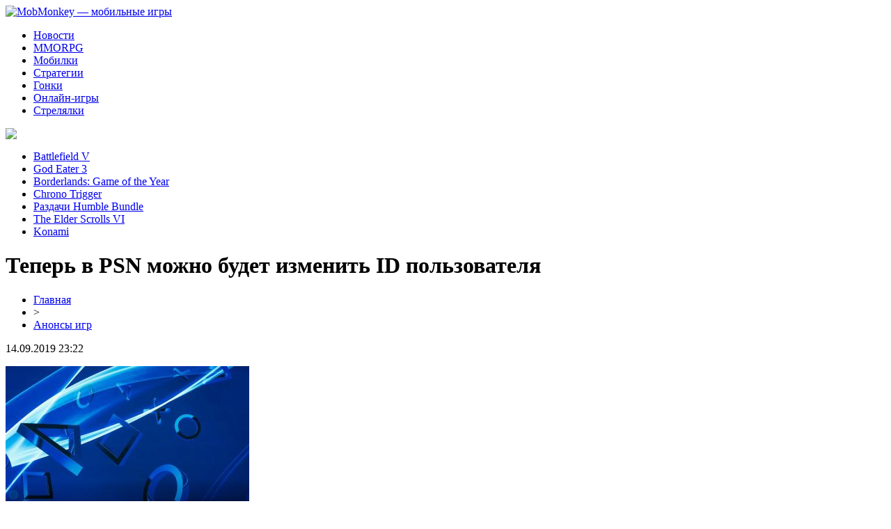

--- FILE ---
content_type: text/html; charset=UTF-8
request_url: http://mobmonkey.ru/teper-v-psn-mozhno-budet-izmenit-id-polzovatelya/
body_size: 6492
content:
<!DOCTYPE html PUBLIC "-//W3C//DTD XHTML 1.0 Transitional//EN" "http://www.w3.org/TR/xhtml1/DTD/xhtml1-transitional.dtd">
<html xmlns="http://www.w3.org/1999/xhtml">
<head>
<meta http-equiv="Content-Type" content="text/html; charset=utf-8" />

<title>Теперь в PSN можно будет изменить ID пользователя</title>
<meta name="description" content="Компания Sony сообщила, что функция смены сетевого идентификатора, которую пользователи Playstation и Playstation Network просили еще во времена PS3, станет, наконец, доступна: сегодня в США, а завтра в Европе. Однако компания предупреждает о возможных последствиях смены ID. Дело в том, что не все игры поддерживают данную функцию." />
<meta name="keywords" content="Теперь, PSN, можно, будет, изменить, пользователя" />

<link rel="icon" href="http://mobmonkey.ru/favicon.png" type="image/png" />
<link rel="stylesheet" href="http://mobmonkey.ru/wp-content/themes/site/style.css" type="text/css" />
<link href='http://fonts.googleapis.com/css?family=Cuprum:400,400italic&subset=cyrillic' rel='stylesheet' type='text/css'><meta name='robots' content='max-image-preview:large' />
<style id='classic-theme-styles-inline-css' type='text/css'>
/*! This file is auto-generated */
.wp-block-button__link{color:#fff;background-color:#32373c;border-radius:9999px;box-shadow:none;text-decoration:none;padding:calc(.667em + 2px) calc(1.333em + 2px);font-size:1.125em}.wp-block-file__button{background:#32373c;color:#fff;text-decoration:none}
</style>
<style id='global-styles-inline-css' type='text/css'>
body{--wp--preset--color--black: #000000;--wp--preset--color--cyan-bluish-gray: #abb8c3;--wp--preset--color--white: #ffffff;--wp--preset--color--pale-pink: #f78da7;--wp--preset--color--vivid-red: #cf2e2e;--wp--preset--color--luminous-vivid-orange: #ff6900;--wp--preset--color--luminous-vivid-amber: #fcb900;--wp--preset--color--light-green-cyan: #7bdcb5;--wp--preset--color--vivid-green-cyan: #00d084;--wp--preset--color--pale-cyan-blue: #8ed1fc;--wp--preset--color--vivid-cyan-blue: #0693e3;--wp--preset--color--vivid-purple: #9b51e0;--wp--preset--gradient--vivid-cyan-blue-to-vivid-purple: linear-gradient(135deg,rgba(6,147,227,1) 0%,rgb(155,81,224) 100%);--wp--preset--gradient--light-green-cyan-to-vivid-green-cyan: linear-gradient(135deg,rgb(122,220,180) 0%,rgb(0,208,130) 100%);--wp--preset--gradient--luminous-vivid-amber-to-luminous-vivid-orange: linear-gradient(135deg,rgba(252,185,0,1) 0%,rgba(255,105,0,1) 100%);--wp--preset--gradient--luminous-vivid-orange-to-vivid-red: linear-gradient(135deg,rgba(255,105,0,1) 0%,rgb(207,46,46) 100%);--wp--preset--gradient--very-light-gray-to-cyan-bluish-gray: linear-gradient(135deg,rgb(238,238,238) 0%,rgb(169,184,195) 100%);--wp--preset--gradient--cool-to-warm-spectrum: linear-gradient(135deg,rgb(74,234,220) 0%,rgb(151,120,209) 20%,rgb(207,42,186) 40%,rgb(238,44,130) 60%,rgb(251,105,98) 80%,rgb(254,248,76) 100%);--wp--preset--gradient--blush-light-purple: linear-gradient(135deg,rgb(255,206,236) 0%,rgb(152,150,240) 100%);--wp--preset--gradient--blush-bordeaux: linear-gradient(135deg,rgb(254,205,165) 0%,rgb(254,45,45) 50%,rgb(107,0,62) 100%);--wp--preset--gradient--luminous-dusk: linear-gradient(135deg,rgb(255,203,112) 0%,rgb(199,81,192) 50%,rgb(65,88,208) 100%);--wp--preset--gradient--pale-ocean: linear-gradient(135deg,rgb(255,245,203) 0%,rgb(182,227,212) 50%,rgb(51,167,181) 100%);--wp--preset--gradient--electric-grass: linear-gradient(135deg,rgb(202,248,128) 0%,rgb(113,206,126) 100%);--wp--preset--gradient--midnight: linear-gradient(135deg,rgb(2,3,129) 0%,rgb(40,116,252) 100%);--wp--preset--font-size--small: 13px;--wp--preset--font-size--medium: 20px;--wp--preset--font-size--large: 36px;--wp--preset--font-size--x-large: 42px;--wp--preset--spacing--20: 0.44rem;--wp--preset--spacing--30: 0.67rem;--wp--preset--spacing--40: 1rem;--wp--preset--spacing--50: 1.5rem;--wp--preset--spacing--60: 2.25rem;--wp--preset--spacing--70: 3.38rem;--wp--preset--spacing--80: 5.06rem;--wp--preset--shadow--natural: 6px 6px 9px rgba(0, 0, 0, 0.2);--wp--preset--shadow--deep: 12px 12px 50px rgba(0, 0, 0, 0.4);--wp--preset--shadow--sharp: 6px 6px 0px rgba(0, 0, 0, 0.2);--wp--preset--shadow--outlined: 6px 6px 0px -3px rgba(255, 255, 255, 1), 6px 6px rgba(0, 0, 0, 1);--wp--preset--shadow--crisp: 6px 6px 0px rgba(0, 0, 0, 1);}:where(.is-layout-flex){gap: 0.5em;}:where(.is-layout-grid){gap: 0.5em;}body .is-layout-flex{display: flex;}body .is-layout-flex{flex-wrap: wrap;align-items: center;}body .is-layout-flex > *{margin: 0;}body .is-layout-grid{display: grid;}body .is-layout-grid > *{margin: 0;}:where(.wp-block-columns.is-layout-flex){gap: 2em;}:where(.wp-block-columns.is-layout-grid){gap: 2em;}:where(.wp-block-post-template.is-layout-flex){gap: 1.25em;}:where(.wp-block-post-template.is-layout-grid){gap: 1.25em;}.has-black-color{color: var(--wp--preset--color--black) !important;}.has-cyan-bluish-gray-color{color: var(--wp--preset--color--cyan-bluish-gray) !important;}.has-white-color{color: var(--wp--preset--color--white) !important;}.has-pale-pink-color{color: var(--wp--preset--color--pale-pink) !important;}.has-vivid-red-color{color: var(--wp--preset--color--vivid-red) !important;}.has-luminous-vivid-orange-color{color: var(--wp--preset--color--luminous-vivid-orange) !important;}.has-luminous-vivid-amber-color{color: var(--wp--preset--color--luminous-vivid-amber) !important;}.has-light-green-cyan-color{color: var(--wp--preset--color--light-green-cyan) !important;}.has-vivid-green-cyan-color{color: var(--wp--preset--color--vivid-green-cyan) !important;}.has-pale-cyan-blue-color{color: var(--wp--preset--color--pale-cyan-blue) !important;}.has-vivid-cyan-blue-color{color: var(--wp--preset--color--vivid-cyan-blue) !important;}.has-vivid-purple-color{color: var(--wp--preset--color--vivid-purple) !important;}.has-black-background-color{background-color: var(--wp--preset--color--black) !important;}.has-cyan-bluish-gray-background-color{background-color: var(--wp--preset--color--cyan-bluish-gray) !important;}.has-white-background-color{background-color: var(--wp--preset--color--white) !important;}.has-pale-pink-background-color{background-color: var(--wp--preset--color--pale-pink) !important;}.has-vivid-red-background-color{background-color: var(--wp--preset--color--vivid-red) !important;}.has-luminous-vivid-orange-background-color{background-color: var(--wp--preset--color--luminous-vivid-orange) !important;}.has-luminous-vivid-amber-background-color{background-color: var(--wp--preset--color--luminous-vivid-amber) !important;}.has-light-green-cyan-background-color{background-color: var(--wp--preset--color--light-green-cyan) !important;}.has-vivid-green-cyan-background-color{background-color: var(--wp--preset--color--vivid-green-cyan) !important;}.has-pale-cyan-blue-background-color{background-color: var(--wp--preset--color--pale-cyan-blue) !important;}.has-vivid-cyan-blue-background-color{background-color: var(--wp--preset--color--vivid-cyan-blue) !important;}.has-vivid-purple-background-color{background-color: var(--wp--preset--color--vivid-purple) !important;}.has-black-border-color{border-color: var(--wp--preset--color--black) !important;}.has-cyan-bluish-gray-border-color{border-color: var(--wp--preset--color--cyan-bluish-gray) !important;}.has-white-border-color{border-color: var(--wp--preset--color--white) !important;}.has-pale-pink-border-color{border-color: var(--wp--preset--color--pale-pink) !important;}.has-vivid-red-border-color{border-color: var(--wp--preset--color--vivid-red) !important;}.has-luminous-vivid-orange-border-color{border-color: var(--wp--preset--color--luminous-vivid-orange) !important;}.has-luminous-vivid-amber-border-color{border-color: var(--wp--preset--color--luminous-vivid-amber) !important;}.has-light-green-cyan-border-color{border-color: var(--wp--preset--color--light-green-cyan) !important;}.has-vivid-green-cyan-border-color{border-color: var(--wp--preset--color--vivid-green-cyan) !important;}.has-pale-cyan-blue-border-color{border-color: var(--wp--preset--color--pale-cyan-blue) !important;}.has-vivid-cyan-blue-border-color{border-color: var(--wp--preset--color--vivid-cyan-blue) !important;}.has-vivid-purple-border-color{border-color: var(--wp--preset--color--vivid-purple) !important;}.has-vivid-cyan-blue-to-vivid-purple-gradient-background{background: var(--wp--preset--gradient--vivid-cyan-blue-to-vivid-purple) !important;}.has-light-green-cyan-to-vivid-green-cyan-gradient-background{background: var(--wp--preset--gradient--light-green-cyan-to-vivid-green-cyan) !important;}.has-luminous-vivid-amber-to-luminous-vivid-orange-gradient-background{background: var(--wp--preset--gradient--luminous-vivid-amber-to-luminous-vivid-orange) !important;}.has-luminous-vivid-orange-to-vivid-red-gradient-background{background: var(--wp--preset--gradient--luminous-vivid-orange-to-vivid-red) !important;}.has-very-light-gray-to-cyan-bluish-gray-gradient-background{background: var(--wp--preset--gradient--very-light-gray-to-cyan-bluish-gray) !important;}.has-cool-to-warm-spectrum-gradient-background{background: var(--wp--preset--gradient--cool-to-warm-spectrum) !important;}.has-blush-light-purple-gradient-background{background: var(--wp--preset--gradient--blush-light-purple) !important;}.has-blush-bordeaux-gradient-background{background: var(--wp--preset--gradient--blush-bordeaux) !important;}.has-luminous-dusk-gradient-background{background: var(--wp--preset--gradient--luminous-dusk) !important;}.has-pale-ocean-gradient-background{background: var(--wp--preset--gradient--pale-ocean) !important;}.has-electric-grass-gradient-background{background: var(--wp--preset--gradient--electric-grass) !important;}.has-midnight-gradient-background{background: var(--wp--preset--gradient--midnight) !important;}.has-small-font-size{font-size: var(--wp--preset--font-size--small) !important;}.has-medium-font-size{font-size: var(--wp--preset--font-size--medium) !important;}.has-large-font-size{font-size: var(--wp--preset--font-size--large) !important;}.has-x-large-font-size{font-size: var(--wp--preset--font-size--x-large) !important;}
.wp-block-navigation a:where(:not(.wp-element-button)){color: inherit;}
:where(.wp-block-post-template.is-layout-flex){gap: 1.25em;}:where(.wp-block-post-template.is-layout-grid){gap: 1.25em;}
:where(.wp-block-columns.is-layout-flex){gap: 2em;}:where(.wp-block-columns.is-layout-grid){gap: 2em;}
.wp-block-pullquote{font-size: 1.5em;line-height: 1.6;}
</style>
<script type="text/javascript" id="wp-postviews-cache-js-extra">
/* <![CDATA[ */
var viewsCacheL10n = {"admin_ajax_url":"http:\/\/mobmonkey.ru\/wp-admin\/admin-ajax.php","post_id":"913"};
/* ]]> */
</script>
<script type="text/javascript" src="http://mobmonkey.ru/wp-content/plugins/post-views-counter-x/postviews-cache.js?ver=6.5.5" id="wp-postviews-cache-js"></script>
<link rel="canonical" href="http://mobmonkey.ru/teper-v-psn-mozhno-budet-izmenit-id-polzovatelya/" />
<link rel="alternate" type="application/json+oembed" href="http://mobmonkey.ru/wp-json/oembed/1.0/embed?url=http%3A%2F%2Fmobmonkey.ru%2Fteper-v-psn-mozhno-budet-izmenit-id-polzovatelya%2F" />
<link rel="alternate" type="text/xml+oembed" href="http://mobmonkey.ru/wp-json/oembed/1.0/embed?url=http%3A%2F%2Fmobmonkey.ru%2Fteper-v-psn-mozhno-budet-izmenit-id-polzovatelya%2F&#038;format=xml" />
</head>

<body>

<div id="inheadtop">
<div id="headtop">
	<div id="headtopleft">
		<a href="http://mobmonkey.ru/" title="MobMonkey &#8212; мобильные игры"><img src="http://mobmonkey.ru/wp-content/themes/site/images/logo.png" alt="MobMonkey &#8212; мобильные игры" /></a>
	</div>
	<div id="headtopmid">
		<ul>
			<li><a href="http://mobmonkey.ru/anonsy/">Новости</a></li>
			<li><a href="http://mobmonkey.ru/index.php?s=mmorpg">MMORPG</a></li>
			<li><a href="http://mobmonkey.ru/index.php?s=мобил">Мобилки</a></li>
			<li><a href="http://mobmonkey.ru/index.php?s=стратег">Стратегии</a></li>
			<li><a href="http://mobmonkey.ru/index.php?s=гон">Гонки</a></li>
			<li><a href="http://mobmonkey.ru/index.php?s=онлайн">Онлайн-игры</a></li>
			<li><a href="http://mobmonkey.ru/index.php?s=action">Стрелялки</a></li>
		</ul>
	</div>
	<div id="headtopright">
		<img src="http://mobmonkey.ru/wp-content/themes/site/images/search.png" />
	</div>
</div>
</div>

<div id="inheadmid">
<div id="headmid">
	<ul>
		<li><a href="http://mobmonkey.ru/battlefield-v-stanet-eshhe-bolee-realistichnoj/">Battlefield V</a></li>
		<li><a href="http://mobmonkey.ru/god-eater-3-vyjdet-na-switch/">God Eater 3</a></li>
		<li><a href="http://mobmonkey.ru/agentstvo-esrb-vydalo-rejting-borderlands-game-of-the-year/">Borderlands: Game of the Year</a></li>
		<li><a href="http://mobmonkey.ru/yaponskie-gejmery-nazvali-chrono-trigger-luchshej-igroj-za-poslednie-30-let/">Chrono Trigger</a></li>
		<li><a href="http://mobmonkey.ru/humble-bundle-besplatno-razdaet-warhammer-40-000-space-marine/">Раздачи Humble Bundle</a></li>
		<li><a href="http://mobmonkey.ru/e3-2018-bethesda-anonsirovala-the-elder-scrolls-vi/">The Elder Scrolls VI</a></li>
		<li><a href="http://mobmonkey.ru/konami-anonsirovala-srazu-tri-retro-kollekczii/">Konami</a></li>
	</ul>
</div>
</div>


<div id="main">
<div id="content">
	<h1>Теперь в PSN можно будет изменить ID пользователя</h1>
	<div class="inlenta">
		<div id="breadcrumb"><ul><li><a href="http://mobmonkey.ru">Главная</a></li><li>&gt;</li><li><a href="http://mobmonkey.ru/anonsy/">Анонсы игр</a></li></ul></div>		<div id="datecont">14.09.2019 23:22</div>
	</div>
			
	<div id="samtext">
						<p><img src="http://mobmonkey.ru/wp-content/uploads/2019/05/icon-48-1.jpg" alt="Теперь в PSN можно будет изменить ID пользователя" title="Теперь в PSN можно будет изменить ID пользователя" /></p>			<p>Компания Sony сообщила, что функция смены сетевого идентификатора, которую пользователи Playstation и Playstation Network просили еще во времена PS3, станет, наконец, доступна: сегодня в США, а завтра в Европе. Однако компания предупреждает о возможных последствиях смены ID.</p>
<p>Дело в том, что не все игры поддерживают данную функцию. Sony подготовила списки c играми, в которых при тестировании функции разработчики столкнулись с различными ошибками от показа старого имени пользователя до потери игрового прогресса.</p>
<p>Смену ID можно будет произвести или на PS4 (PS3 и VITA не поддерживают данную функцию, ровно как и игры для них), или на сайте Sony Entertainment Network. Подробную инструкцию можно прочитать в блоге Playstation.</p>
<p>Первая смена идентификатора будет бесплатной, а последующие платными. Возврат к предыдущему имени будет бесплатным. Его можно будет произвести в течение тридцати дней.</p>
		
			</div>	

<div id="alsor">
<p><img src="http://mobmonkey.ru/wp-content/themes/site/images/li.png" width="6" height="9" style="margin-right:6px;" /><a href="http://mobmonkey.ru/v-poiskah-kodov-sekrety-warhammer-tacticus/">В поисках кодов: секреты Warhammer Tacticus</a></p>
<p><img src="http://mobmonkey.ru/wp-content/themes/site/images/li.png" width="6" height="9" style="margin-right:6px;" /><a href="http://mobmonkey.ru/kupite-robuksy-vygodnye-sdelki-cherez-starvell/">Купите робуксы: выгодные сделки через Starvell</a></p>
<p><img src="http://mobmonkey.ru/wp-content/themes/site/images/li.png" width="6" height="9" style="margin-right:6px;" /><a href="http://mobmonkey.ru/sbros-i-vosstanovlenie-posle-zabytogo-parolya-smartfona-oneplus/">Сброс и восстановление после забытого пароля смартфона OnePlus</a></p>
<p><img src="http://mobmonkey.ru/wp-content/themes/site/images/li.png" width="6" height="9" style="margin-right:6px;" /><a href="http://mobmonkey.ru/sovremennye-gadzhety-vash-novyj-stil-zhizni/">Современные гаджеты: Ваш новый стиль жизни</a></p>
<p><img src="http://mobmonkey.ru/wp-content/themes/site/images/li.png" width="6" height="9" style="margin-right:6px;" /><a href="http://mobmonkey.ru/zajmy-na-perekrestke-kak-vybrat-optimalnyj-put/">Займы на перекрестке: как выбрать оптимальный путь</a></p>
</div>


</div>

<div id="sidebar">

<div class="sidka">
	<div id="tuga">Новости</div>

	<div class="sideother">
			<p><span>01:20</span> <a href="http://mobmonkey.ru/v-poiskah-kodov-sekrety-warhammer-tacticus/">В поисках кодов: секреты Warhammer Tacticus</a></p>
			<p><span>21:18</span> <a href="http://mobmonkey.ru/kupite-robuksy-vygodnye-sdelki-cherez-starvell/">Купите робуксы: выгодные сделки через Starvell</a></p>
			<p><span>20:49</span> <a href="http://mobmonkey.ru/sbros-i-vosstanovlenie-posle-zabytogo-parolya-smartfona-oneplus/">Сброс и восстановление после забытого пароля смартфона OnePlus</a></p>
			<p><span>05:10</span> <a href="http://mobmonkey.ru/sovremennye-gadzhety-vash-novyj-stil-zhizni/">Современные гаджеты: Ваш новый стиль жизни</a></p>
			<p><span>21:23</span> <a href="http://mobmonkey.ru/zajmy-na-perekrestke-kak-vybrat-optimalnyj-put/">Займы на перекрестке: как выбрать оптимальный путь</a></p>
			<p><span>17:57</span> <a href="http://mobmonkey.ru/kakie-gruzy-idealno-perevozit-morem/">Какие грузы идеально перевозить морем</a></p>
			<p><span>16:10</span> <a href="http://mobmonkey.ru/pochemu-gejmery-vsyo-chashhe-ispolzuyut-chit-kody/">Почему геймеры всё чаще используют чит-коды?</a></p>
			<p><span>00:30</span> <a href="http://mobmonkey.ru/smartfon-dlya-nastoyashhih-czenitelej-galaxy-s24-ultra/">Смартфон для настоящих ценителей: Galaxy S24 Ultra</a></p>
			<p><span>00:04</span> <a href="http://mobmonkey.ru/torgovye-strategii-dlya-czifrovyh-aktivov-sekrety-uspeha/">Торговые стратегии для цифровых активов: секреты успеха</a></p>
			<p><span>20:45</span> <a href="http://mobmonkey.ru/top-10-onlotov/">ТОП-10 онлайн слотов</a></p>
			<p><span>12:28</span> <a href="http://mobmonkey.ru/vazhnost-tshhatelnogo-podhoda-k-instrumentam-marketinga/">Важность тщательного подхода к инструментам маркетинга</a></p>
			<p><span>13:05</span> <a href="http://mobmonkey.ru/lingvanota-preobrazovanie-slov-v-mosty-mezhdu-yazykami/">ЛингваНота: преобразование слов в мосты между языками</a></p>
			<p><span>18:11</span> <a href="http://mobmonkey.ru/muzyka-s-festivalya-parookaville-v-svobodnom-dostupe/">Музыка с фестиваля Parookaville в свободном доступе</a></p>
			<p><span>17:27</span> <a href="http://mobmonkey.ru/plitkorezy-horoshego-kachestva-ot-ryvok/">Плиткорезы хорошего качества от Рывок</a></p>
			<p><span>10:00</span> <a href="http://mobmonkey.ru/posetite-unikalnyj-putevoditel-po-miru-playstation/">Посетите уникальный путеводитель по миру PlayStation</a></p>
			<p><span>00:18</span> <a href="http://mobmonkey.ru/igrovaya-industriya-mir-onlajn-igr-skriptov-i-chitov-i-obshhenie-na-forumah/">Игровая индустрия: мир онлайн-игр, скриптов и читов, и общение на форумах</a></p>
			<p><span>23:47</span> <a href="http://mobmonkey.ru/rol-skinov-v-videoigrah/">Роль скинов в видеоиграх</a></p>
			<p><span>00:42</span> <a href="http://mobmonkey.ru/kredit-pod-zalog-nedvizhimosti-v-banke-tinkoff-gibkie-usloviya-i-nizkie-proczentnye-stavki/">Кредит под залог недвижимости в банке Тинькофф: гибкие условия и низкие процентные ставки</a></p>
			<p><span>02:43</span> <a href="http://mobmonkey.ru/sozdanie-scheta-v-bk-fonbet/">Создание счета в БК Фонбет</a></p>
			<p><span>13:34</span> <a href="http://mobmonkey.ru/a-vy-znali-chto-uzhe-vyshel-novyj-sezon-paczanov-i-vy-mozhete-ego-posmotret/">А вы знали, что уже вышел новый сезон Пацанов, и вы можете его посмотреть?</a></p>
			<p><span>15:15</span> <a href="http://mobmonkey.ru/mify-skazannye-s-bankrotstvom-fizicheskih-licz/">Мифы, сказанные с банкротством физических лиц</a></p>
			<p><span>23:00</span> <a href="http://mobmonkey.ru/xiaomi-redmi-note-5-perestal-zaryazhatsya-chto-delat-i-kak-ustranit-neispravnost/">Xiaomi Redmi Note 5 перестал заряжаться: что делать и как устранить неисправность?</a></p>
			<p><span>11:47</span> <a href="http://mobmonkey.ru/mesto-reshebnika-v-obuchenii/">Место решебника в обучении</a></p>
			<p><span>15:26</span> <a href="http://mobmonkey.ru/top-5-zabavnyh-vzlomannyh-igr-pro-ozhivshih-mertveczov/">ТОП-5 забавных взломанных игр про оживших мертвецов</a></p>
			<p><span>01:18</span> <a href="http://mobmonkey.ru/originalnye-naushniki-apple-airpods-v-belarusi/">Оригинальные наушники Apple AirPods в Беларуси</a></p>
			<p><span>23:22</span> <a href="http://mobmonkey.ru/reports.html">Отчеты по Википедии</a></p>
	</div>
</div>
	

</div>
</div>

<div id="prefootmenu">
<div id="footmenu">
	<ul>
			<li><a href="http://mobmonkey.ru/anonsy/">Новости</a></li>
			<li><a href="http://mobmonkey.ru/index.php?s=mmorpg">MMORPG</a></li>
			<li><a href="http://mobmonkey.ru/index.php?s=мобил">Мобилки</a></li>
			<li><a href="http://mobmonkey.ru/index.php?s=стратег">Стратегии</a></li>
			<li><a href="http://mobmonkey.ru/index.php?s=гон">Гонки</a></li>
			<li><a href="http://mobmonkey.ru/index.php?s=онлайн">Онлайн-игры</a></li>
			<li><a href="http://mobmonkey.ru/index.php?s=action">Стрелялки</a></li>
		<li><a href="http://mobmonkey.ru/sobitik/">События</a></li>
	</ul>
</div>
</div>
<div id="prefootfoot">
<div id="footfoot">
		2026 &copy; "<a href="http://mobmonkey.ru/">MobMonkey &#8212; мобильные игры</a>". Все права защищены. <a href="http://mobmonkey.ru/sitemap.xml">Карта сайта</a> | <a href="http://mobmonkey.ru/sitemapx.xml">SM</a>. <img src="http://1by.by/mails/mobmonkeyru.png" />
</div>
</div>
<!--noindex-->
<img src="https://mc.yandex.ru/watch/54110662" style="position:absolute; left:-9999px;" alt="" /><!--/noindex-->

</body>

</html>